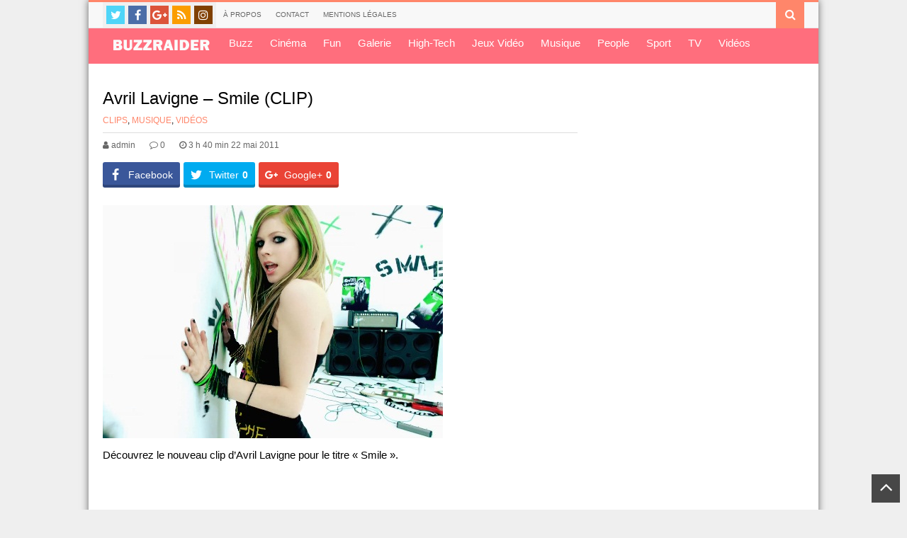

--- FILE ---
content_type: text/html; charset=UTF-8
request_url: https://www.buzzraider.fr/avril-lavigne-smile/
body_size: 10088
content:
<!DOCTYPE html>
<!--[if IE 7]>
<html class="ie ie7" lang="fr-FR">
<![endif]-->
<!--[if IE 8]>
<html class="ie ie8" lang="fr-FR">
<![endif]-->
<!--[if !(IE 7) | !(IE 8)  ]><!-->
<html lang="fr-FR">
<!--<![endif]-->
<head>
	<meta charset="UTF-8"/>
	<meta name="viewport" content="width=device-width"/>
	<title>Avril Lavigne – Smile (CLIP) | BuzzRaider</title>
	<link rel="profile" href="http://gmpg.org/xfn/11"/>
	<link rel="pingback" href="https://www.buzzraider.fr/xmlrpc.php"/>
	<style type="text/css">.breadcrumbs {
    display: none;
}

.paginations.item_pagination.post-footer-box {
    display: none;
}


.news-box.one_horizon div.right-content {
    float: left;
    width: 57% !important;
}

#nav-main-menu li a {
    color: #FFF;
    font-size: 15px;
    display: block;
    padding: 12px !important;
    text-transform: none !important;
}

.wpi-content-format {
    font-size: 15px !important;
    line-height: 1.5em;
    word-wrap: break-word;
}

.hentry .tags li a {
    display: block;
    color: #333;
    padding: 3px 6px;
    display: none !important;
}

.widget .item .snippet {
    font-size: 14px;
    margin: 0px !important;
    padding: 0px !important;
    border-top: 1px solid #EEE;
    color: #333 !important;
    line-height: 1.8em;
}

.sub-title {
    font-size: 13px !important;
    color: #666;
    text-transform: none !important;
    font-weight: normal;
}


.category a.readmore.sfont.border-color.color {
    display: none;
}


/*hide color bars*/
.footer-line-0 {
    display: none;
}


#header-line-2 {display:none}


.widget_wpi_brand_about .blog-title {
    margin: 0px 0px 0px !important;
}
.blog-title {
    font-size: 15px !important;
    font-weight: normal;
}

.footer-line-1 {
    display: none;
}

.footer-line-3.background-color {
    background: #663366;
}

.footer-line-3 {
    font-size: 14px;
    color: #FFF;
    padding: 8px 0px !important; 
    position: relative;
}

.footer-line-2 #footer.sidebar {
    border-top: 1px solid #DDD;
    padding: 1px 0px !important;
}

.post-footer-box {
    clear: both;
    float: none;
    border-top: 1px solid #DDD;
    margin: 0px 0px 0px !important;
    padding: 5px 0px 0px !important;
}


#nav-main-menu > div > ul > li.current-menu-item > a {
    background-color: #ff6e7d !important;
}
</style>	<link href="http://fonts.googleapis.com/css?family=Oswald" rel="stylesheet" type="text/css">
<!-- All in One SEO Pack 2.10.1 by Michael Torbert of Semper Fi Web Design[314,368] -->
<meta name="description"  content="Découvrez le nouveau clip d&#039;Avril Lavigne pour le titre &quot;Smile&quot;." />

<meta name="keywords"  content="avril lavigne" />

<link rel="canonical" href="https://www.buzzraider.fr/avril-lavigne-smile/" />
<!-- /all in one seo pack -->
<link rel="alternate" type="application/rss+xml" title="BuzzRaider &raquo; Flux" href="https://www.buzzraider.fr/feed/" />
<link rel="alternate" type="application/rss+xml" title="BuzzRaider &raquo; Flux des commentaires" href="https://www.buzzraider.fr/comments/feed/" />
<link rel="alternate" type="application/rss+xml" title="BuzzRaider &raquo; Avril Lavigne &#8211; Smile (CLIP) Flux des commentaires" href="https://www.buzzraider.fr/avril-lavigne-smile/feed/" />
		<script type="text/javascript">
			window._wpemojiSettings = {"baseUrl":"https:\/\/s.w.org\/images\/core\/emoji\/72x72\/","ext":".png","source":{"concatemoji":"https:\/\/www.buzzraider.fr\/wp-includes\/js\/wp-emoji-release.min.js?ver=4.5.33"}};
			!function(e,o,t){var a,n,r;function i(e){var t=o.createElement("script");t.src=e,t.type="text/javascript",o.getElementsByTagName("head")[0].appendChild(t)}for(r=Array("simple","flag","unicode8","diversity"),t.supports={everything:!0,everythingExceptFlag:!0},n=0;n<r.length;n++)t.supports[r[n]]=function(e){var t,a,n=o.createElement("canvas"),r=n.getContext&&n.getContext("2d"),i=String.fromCharCode;if(!r||!r.fillText)return!1;switch(r.textBaseline="top",r.font="600 32px Arial",e){case"flag":return r.fillText(i(55356,56806,55356,56826),0,0),3e3<n.toDataURL().length;case"diversity":return r.fillText(i(55356,57221),0,0),a=(t=r.getImageData(16,16,1,1).data)[0]+","+t[1]+","+t[2]+","+t[3],r.fillText(i(55356,57221,55356,57343),0,0),a!=(t=r.getImageData(16,16,1,1).data)[0]+","+t[1]+","+t[2]+","+t[3];case"simple":return r.fillText(i(55357,56835),0,0),0!==r.getImageData(16,16,1,1).data[0];case"unicode8":return r.fillText(i(55356,57135),0,0),0!==r.getImageData(16,16,1,1).data[0]}return!1}(r[n]),t.supports.everything=t.supports.everything&&t.supports[r[n]],"flag"!==r[n]&&(t.supports.everythingExceptFlag=t.supports.everythingExceptFlag&&t.supports[r[n]]);t.supports.everythingExceptFlag=t.supports.everythingExceptFlag&&!t.supports.flag,t.DOMReady=!1,t.readyCallback=function(){t.DOMReady=!0},t.supports.everything||(a=function(){t.readyCallback()},o.addEventListener?(o.addEventListener("DOMContentLoaded",a,!1),e.addEventListener("load",a,!1)):(e.attachEvent("onload",a),o.attachEvent("onreadystatechange",function(){"complete"===o.readyState&&t.readyCallback()})),(a=t.source||{}).concatemoji?i(a.concatemoji):a.wpemoji&&a.twemoji&&(i(a.twemoji),i(a.wpemoji)))}(window,document,window._wpemojiSettings);
		</script>
		<style type="text/css">
img.wp-smiley,
img.emoji {
	display: inline !important;
	border: none !important;
	box-shadow: none !important;
	height: 1em !important;
	width: 1em !important;
	margin: 0 .07em !important;
	vertical-align: -0.1em !important;
	background: none !important;
	padding: 0 !important;
}
</style>
<link rel='stylesheet' id='contact-form-7-css'  href='https://www.buzzraider.fr/wp-content/plugins/contact-form-7/includes/css/styles.css?ver=4.6.1' type='text/css' media='all' />
<link rel='stylesheet' id='social_comments_rtl-css'  href='https://www.buzzraider.fr/wp-content/plugins/social-comments/assets/css/social_comments.css?ver=4.5.33' type='text/css' media='all' />
<link rel='stylesheet' id='dashicons-css'  href='https://www.buzzraider.fr/wp-includes/css/dashicons.min.css?ver=4.5.33' type='text/css' media='all' />
<link rel='stylesheet' id='thickbox-css'  href='https://www.buzzraider.fr/wp-includes/js/thickbox/thickbox.css?ver=4.5.33' type='text/css' media='all' />
<link rel='stylesheet' id='delipress-font-awesome-css'  href='https://www.buzzraider.fr/wp-content/themes/neo/fonts/font-awesome/css/font-awesome.min.css?ver=2.6' type='text/css' media='all' />
<link rel='stylesheet' id='delipress-style-css'  href='https://www.buzzraider.fr/wp-content/themes/neo/style.css?ver=2.6' type='text/css' media='all' />
<style id='delipress-style-inline-css' type='text/css'>

.header-bg{
	background-color: #FFFFFF;
}
body {
	background-color: #efefef;
}
.color,
.color-hover:hover,
.color-active:active,
.color-visited:visited,
.color-link:link,
a,
.news-box.tabs .tab-header.active a{
	color:#ff866a
}
.pagination-index .page-numbers,
#respond input#submit,
.background-color,
.background-color-hover:hover,
.widget_wpi_login_form .login-submit input,
.news-box.slider .bar_nav li.active {
	background-color:#ff866a
}
.border-color{border-color: #ff866a}
	
::-webkit-scrollbar-thumb {
	background-color: #ff866a;
}
#nav-main-menu .selectnav,
#header-line-3,
#nav-main-menu .sub-menu,
#nav-main-menu .mega-menu {
	background-color: #ff6e7d;
}

body, .nfont, #nav-main-menu .sub-menu {
	font-family: Arial;
}
.bbpress #bbpress-forums *[class!="fa-"]{
	font-family: Arial!important;
}
.sfont, #reply-title, #respond input#submit, .widget_wpi_login_form .login-submit input {
	font-family: 'Oswald', sans-serif;
}
</style>
<link rel='stylesheet' id='delipress-widgets-css'  href='https://www.buzzraider.fr/wp-content/themes/neo/css/widgets.css?ver=2.6' type='text/css' media='all' />
<link rel='stylesheet' id='delipress-article-box-css'  href='https://www.buzzraider.fr/wp-content/themes/neo/css/article-box.css?ver=2.6' type='text/css' media='all' />
<link rel='stylesheet' id='delipress-shortcodes-css'  href='https://www.buzzraider.fr/wp-content/themes/neo/css/shortcodes.css?ver=2.6' type='text/css' media='all' />
<link rel='stylesheet' id='delipress-responsive-css'  href='https://www.buzzraider.fr/wp-content/themes/neo/css/responsive.css?ver=2.6' type='text/css' media='all' />
<link rel='stylesheet' id='delipress-print-css'  href='https://www.buzzraider.fr/wp-content/themes/neo/css/print.css?ver=2.6' type='text/css' media='all' />
<!--[if lt IE 9]>
<link rel='stylesheet' id='delipress-ie-css'  href='https://www.buzzraider.fr/wp-content/themes/neo/css/ie.css?ver=2.6' type='text/css' media='all' />
<![endif]-->
<link rel='stylesheet' id='cff-css'  href='https://www.buzzraider.fr/wp-content/plugins/custom-facebook-feed/assets/css/cff-style.css?ver=4.0' type='text/css' media='all' />
<link rel='stylesheet' id='sb-font-awesome-css'  href='https://maxcdn.bootstrapcdn.com/font-awesome/4.7.0/css/font-awesome.min.css?ver=4.5.33' type='text/css' media='all' />
<link rel='stylesheet' id='easy-social-share-buttons-css'  href='https://www.buzzraider.fr/wp-content/plugins/easy-social-share-buttons/assets/css/easy-social-share-buttons.min.css?ver=4.1' type='text/css' media='all' />
<script type='text/javascript'>
/* <![CDATA[ */
var wpi_dynamic_js = {"ticker_animation_speed":"","ticker_pause_time":"","ticker_animation_type":"","slider_animation_speed":"","slider_pause_time":"","slider_animation_type":"","twitter_roll_animation_speed":"","twitter_roll_pause_time":"","txt_loadmore":"Voir plus de news","txt_newernews":"Newer","txt_oldernews":"Older","theme_url":"https:\/\/www.buzzraider.fr\/wp-content\/themes\/neo","theme_css":"https:\/\/www.buzzraider.fr\/wp-content\/themes\/neo\/css\/","home_url":"https:\/\/www.buzzraider.fr","ajaxurl":"https:\/\/www.buzzraider.fr\/wp-admin\/admin-ajax.php","date_format":"j F Y","txt_month":{"january":"Janvier","february":"F\u00e9vrier","march":"Mars","april":"Avril","may":"Mai","june":"Juin","july":"Juillet","august":"Ao\u00fbt","september":"Septembre","october":"Octobre","november":"Novembre","december":"D\u00e9cembre"},"txtforumsearch":"Search Forums Topics"};
/* ]]> */
</script>
<script type='text/javascript' src='https://www.buzzraider.fr/wp-includes/js/jquery/jquery.js?ver=1.12.4'></script>
<script type='text/javascript' src='https://www.buzzraider.fr/wp-includes/js/jquery/jquery-migrate.min.js?ver=1.4.1'></script>
<link rel='https://api.w.org/' href='https://www.buzzraider.fr/wp-json/' />
<link rel="EditURI" type="application/rsd+xml" title="RSD" href="https://www.buzzraider.fr/xmlrpc.php?rsd" />
<link rel="wlwmanifest" type="application/wlwmanifest+xml" href="https://www.buzzraider.fr/wp-includes/wlwmanifest.xml" /> 
<link rel='prev' title='Affaire DSK : Les Guignols parodient la pub Schweppes (VIDEO)' href='https://www.buzzraider.fr/affaire-dsk-les-guignols-parodient-la-pub-schweppes-video/' />
<link rel='next' title='Le Palmarès du Festival de Cannes (VIDEO)' href='https://www.buzzraider.fr/le-palmares-du-festival-de-cannes-video/' />
<meta name="generator" content="WordPress 4.5.33" />
<link rel='shortlink' href='https://www.buzzraider.fr/?p=37357' />
<link rel="alternate" type="application/json+oembed" href="https://www.buzzraider.fr/wp-json/oembed/1.0/embed?url=https%3A%2F%2Fwww.buzzraider.fr%2Favril-lavigne-smile%2F" />
<link rel="alternate" type="text/xml+oembed" href="https://www.buzzraider.fr/wp-json/oembed/1.0/embed?url=https%3A%2F%2Fwww.buzzraider.fr%2Favril-lavigne-smile%2F&#038;format=xml" />
 <style type="text/css">.featured_slider .featured_slide_left .featured_slide_content h2 {
    font-size: 40px;
    text-shadow: 1px 1px 2px #000;
    text-align: center;
    line-height: 120%;
    text-transform: none !important;
}


.featured_slider .featured_slide_right .featured_slide_sub_content h2 {
    text-transform: none !important;
}</style>
<!--[if lt IE 9]><script src="https://www.buzzraider.fr/wp-content/themes/neo/js/html5.js"></script><![endif]--><link rel="shortcut icon" type="image/x-icon" href="http://www.buzzraider.fr/wp-content/uploads/2015/04/favicon.ico"/>
<script type="text/javascript">var essb_settings = {"ajax_url":"https:\/\/www.buzzraider.fr\/wp-admin\/admin-ajax.php","essb3_nonce":"96782583bc","essb3_plugin_url":"https:\/\/www.buzzraider.fr\/wp-content\/plugins\/easy-social-share-buttons","essb3_facebook_total":false,"essb3_admin_ajax":false,"essb3_internal_counter":false,"essb3_stats":false,"essb3_ga":false,"essb3_ga_mode":"simple","essb3_counter_button_min":0,"essb3_counter_total_min":0,"blog_url":"https:\/\/www.buzzraider.fr\/","ajax_type":"wp","essb3_postfloat_stay":false,"essb3_no_counter_mailprint":false,"essb3_single_ajax":false,"twitter_counter":"self","post_id":37357};</script></head>

<body class="single single-post postid-37357 single-format-standard">
	
<div class="wpi-box">
	
	<header id="header" class="site-header" role="banner">
		<div id="header-line-1" class="border-color">
			<div class="wide">
				<div class="social-icons top-social-icons"><a target="_blank" href="https://twitter.com/BuzzRaider" class="social-icon fa fa-twitter" title="Twitter"></a><a target="_blank" href="https://www.facebook.com/BuzzraiderOfficial" class="social-icon fa fa-facebook" title="Facebook"></a><a target="_blank" href="https://plus.google.com/+buzzraider/posts" class="social-icon fa fa-google-plus" title="Google Plus"></a><a target="_blank" href="http://www.buzzraider.fr/feed/" class="social-icon fa fa-rss" title="RSS"></a><a target="_blank" href="http://instagram.com/buzzraider" class="social-icon fa fa-instagram" title="Instagram"></a><div class="clear"></div></div>				
				<nav id="nav-top-menu"><div class="menu-top-menu-container"><ul id="menu-top-menu" class="top-menu-class"><li id="menu-item-90648" class="menu-item menu-item-type-post_type menu-item-object-page"><a href="https://www.buzzraider.fr/a-propos-2/">À propos </a><li id="menu-item-90647" class="menu-item menu-item-type-post_type menu-item-object-page"><a href="https://www.buzzraider.fr/contact/">Contact </a><li id="menu-item-90646" class="menu-item menu-item-type-post_type menu-item-object-page"><a href="https://www.buzzraider.fr/mentions-legales/">Mentions légales </a></ul></div></nav>								<div class="search-form-top">
					<a class="search-form-top-button background-color"><i class="fa fa-search"></i></a>
					<div class="search-form-top-wrapper">
<form method="get" class="search-form" action="https://www.buzzraider.fr">
		
	<input class="search-text" name="s" onblur="if (this.value == '') {this.value = 'Rechercher...';}" onfocus="if (this.value == 'Rechercher...') {this.value = '';}" type="text" value="Rechercher..."/>
	<button class="search-submit" type="submit"><i class="fa fa-search"></i></button>
	<div class="clear"></div>
</form></div>
				</div>
																					<div class="clear"></div>
			</div>
		</div>
		<div id="header-line-2" class="header-bg">
			<div class="wide">
				<div class="table"><div class="tr">
					<div class="td">
						<div class="sfont">		<h2 class="blog-title"><a href="https://www.buzzraider.fr" title="L&#039;étonnement au quotidien !">BuzzRaider</a></h2>
	</div>
											</div>
					<div class="td">
											</div>
				</div></div>
				<div class="clear"></div>
			</div>
			<div class="clear"></div>
		</div>

		<div id="header-line-3" >
			<div class="wide sfont">
				<nav id="nav-main-menu"><div class="menu-main-menu-container"><ul id="menu-main-menu" class="main-menu-class"><li id="menu-item-90651" class="menu-item menu-item-type-custom menu-item-object-custom"><a href="http://buzzraider.fr/"><img src="http://www.buzzraider.fr/wp-content/uploads/2015/04/logobr2015.png"> </a><li id="menu-item-86572" class="menu-item menu-item-type-taxonomy menu-item-object-category"><a href="https://www.buzzraider.fr/category/buzz/">Buzz </a><li id="menu-item-86573" class="menu-item menu-item-type-taxonomy menu-item-object-category"><a href="https://www.buzzraider.fr/category/cinema/">Cinéma </a><li id="menu-item-86574" class="menu-item menu-item-type-taxonomy menu-item-object-category"><a href="https://www.buzzraider.fr/category/fun-2/">Fun </a><li id="menu-item-90653" class="menu-item menu-item-type-taxonomy menu-item-object-category"><a href="https://www.buzzraider.fr/category/galerie/">Galerie </a><li id="menu-item-86575" class="menu-item menu-item-type-taxonomy menu-item-object-category"><a href="https://www.buzzraider.fr/category/high-tech/">High-Tech </a><li id="menu-item-86599" class="menu-item menu-item-type-taxonomy menu-item-object-category"><a href="https://www.buzzraider.fr/category/jeux-video/">Jeux Vidéo </a><li id="menu-item-86577" class="menu-item menu-item-type-taxonomy menu-item-object-category current-post-ancestor current-menu-parent current-post-parent"><a href="https://www.buzzraider.fr/category/musique/">Musique </a><li id="menu-item-86578" class="menu-item menu-item-type-taxonomy menu-item-object-category"><a href="https://www.buzzraider.fr/category/people/">People </a><li id="menu-item-86579" class="menu-item menu-item-type-taxonomy menu-item-object-category"><a href="https://www.buzzraider.fr/category/sport/">Sport </a><li id="menu-item-86580" class="menu-item menu-item-type-taxonomy menu-item-object-category"><a href="https://www.buzzraider.fr/category/tv/">TV </a><li id="menu-item-86581" class="menu-item menu-item-type-taxonomy menu-item-object-category current-post-ancestor current-menu-parent current-post-parent"><a href="https://www.buzzraider.fr/category/videos/">Vidéos </a></ul></div></nav>				<div class="clear"></div>
			</div>
		</div>
			</header><!-- #header -->
 
	
	<div id="primary" class="wide small-disable main-small-big main-0 small-1 big-2"><div class="primary-inner">			<div class="content-col col-main">
			
						<div class="breadcrumbs single-breadcrumbs">
		<a href="https://www.buzzraider.fr" itemprop="breadcrumb"><span class="color-hover">Home</span></a>
					<span class="breadcrumbs-sep fa fa-angle-right"></span>			<a href="https://www.buzzraider.fr/category/musique/" itemprop="breadcrumb"><span class="color-hover">Musique</span></a>
							<span class="breadcrumbs-sep fa fa-angle-right"></span>				<a href="https://www.buzzraider.fr/category/musique/clips/" itemprop="breadcrumb"><span class="color-hover">Clips</span></a>
							<div class="clear"></div>
		
	</div>
	
				<article id="post-37357" class="post-37357 post type-post status-publish format-standard has-post-thumbnail hentry category-clips category-musique category-videos tag-avril-lavigne" itemscope="" itemtype="http://schema.org/Article">
					
						<h1 class="title sfont" itemprop="name">Avril Lavigne &#8211; Smile (CLIP)</h1>
													<div class="cats sfont"><a rel="category" href="https://www.buzzraider.fr/category/musique/clips/" title="View all posts in Clips">Clips</a>, <a rel="category" href="https://www.buzzraider.fr/category/musique/" title="View all posts in Musique">Musique</a>, <a rel="category" href="https://www.buzzraider.fr/category/videos/" title="View all posts in Vidéos">Vidéos</a></div>						
						<div class="meta">
							<div class="meta-item"><a href="https://www.buzzraider.fr/author/admin/" class="meta-item item-author"><i class="fa fa-user"></i> <span>admin</span></a></div><div class="meta-item"><a href="https://www.buzzraider.fr/avril-lavigne-smile/#respond" class="meta-item comments"><i class="fa fa-comment-o"></i> <span>0</span></a></div><div class="meta-item date time published updated"><i class="fa fa-clock-o"></i> <span itemprop="datePublished">3 h 40 min 22 mai 2011</span></div>							<div class="clear"></div>
						</div>


						<div class="content wpi-content-format" itemprop="articleBody">
														<div class="essb_links essb_counters essb_displayed_float essb_share essb_template_default-retina essb_820723617 print-no" id="essb_displayed_float_820723617" data-essb-postid="37357" data-essb-position="float" data-essb-button-style="button" data-essb-template="default-retina" data-essb-counter-pos="insidename" data-essb-url="https://www.buzzraider.fr/avril-lavigne-smile/" data-essb-twitter-url="https://www.buzzraider.fr/avril-lavigne-smile/" data-essb-instance="820723617"><ul class="essb_links_list"><li class="essb_item essb_totalcount_item" style="display: none !important;" data-counter-pos="insidename"><span class="essb_totalcount essb_t_l" title="Total :"><span class="essb_t_nb"></span></span></li><li class="essb_item essb_link_facebook nolightbox"> <a href="https://www.facebook.com/sharer/sharer.php?u=https://www.buzzraider.fr/avril-lavigne-smile/&t=Avril+Lavigne+-+Smile+%28CLIP%29&redirect_uri=https://www.buzzraider.fr?sharing-thankyou=yes" title="" onclick="essb_window(&#39;https://www.facebook.com/sharer/sharer.php?u=https://www.buzzraider.fr/avril-lavigne-smile/&t=Avril+Lavigne+-+Smile+%28CLIP%29&redirect_uri=https://www.buzzraider.fr?sharing-thankyou=yes&#39;,&#39;facebook&#39;,&#39;820723617&#39;); return false;" target="_blank" rel="nofollow" ><span class="essb_icon essb_icon_facebook"></span><span class="essb_network_name">Facebook</span></a></li><li class="essb_item essb_link_twitter nolightbox"> <a href="#" title="" onclick="essb_window(&#39;https://twitter.com/intent/tweet?text=Avril+Lavigne+-+Smile+%28CLIP%29&amp;url=https://www.buzzraider.fr/avril-lavigne-smile/&amp;counturl=https://www.buzzraider.fr/avril-lavigne-smile/&#39;,&#39;twitter&#39;,&#39;820723617&#39;); return false;" target="_blank" rel="nofollow" ><span class="essb_icon essb_icon_twitter"></span><span class="essb_network_name">Twitter</span></a></li><li class="essb_item essb_link_google nolightbox"> <a href="https://plus.google.com/share?url=https://www.buzzraider.fr/avril-lavigne-smile/" title="" onclick="essb_window(&#39;https://plus.google.com/share?url=https://www.buzzraider.fr/avril-lavigne-smile/&#39;,&#39;google&#39;,&#39;820723617&#39;); return false;" target="_blank" rel="nofollow" ><span class="essb_icon essb_icon_google"></span><span class="essb_network_name">Google+</span></a></li></ul></div><p><a href="http://www.buzzraider.fr/wp-content/uploads/2011/05/Avril-Lavigne-Smile.jpg"><img src="http://www.buzzraider.fr/wp-content/uploads/2011/05/Avril-Lavigne-Smile.jpg" alt="" title="Avril Lavigne Smile" width="480" height="329" class="alignnone size-full wp-image-37361" srcset="https://www.buzzraider.fr/wp-content/uploads/2011/05/Avril-Lavigne-Smile.jpg 480w, https://www.buzzraider.fr/wp-content/uploads/2011/05/Avril-Lavigne-Smile-300x205.jpg 300w, https://www.buzzraider.fr/wp-content/uploads/2011/05/Avril-Lavigne-Smile-263x180.jpg 263w, https://www.buzzraider.fr/wp-content/uploads/2011/05/Avril-Lavigne-Smile-180x123.jpg 180w, https://www.buzzraider.fr/wp-content/uploads/2011/05/Avril-Lavigne-Smile-360x246.jpg 360w" sizes="(max-width: 480px) 100vw, 480px" /></a><br />
Découvrez le nouveau clip d&rsquo;Avril Lavigne pour le titre &laquo;&nbsp;Smile&nbsp;&raquo;.<br />
<span id="more-37357"></span></p>
<p><embed src="http://www.youtube.com/v/KagvExF-ijc?fs=1&amp;hl=fr_FR&amp;rel=0" type="application/x-shockwave-flash" width="600" height="400" allowscriptaccess="always" allowfullscreen="true"></embed></p>
<p><script type="text/javascript"><!--
google_ad_client = "pub-5173764738037640";
/* 300x250, date de création 28/11/09 */
google_ad_slot = "3096606855";
google_ad_width = 300;
google_ad_height = 250;
//-->
</script><br />
<script type="text/javascript"
src="http://pagead2.googlesyndication.com/pagead/show_ads.js">
</script></p>
							<div class="clear"></div>
														<div class="clear"></div>
						</div>

						

						<div class="clear"></div>
						<ul class="tags"><li class="sfont"><div class="background-color-hover"><a href="https://www.buzzraider.fr/tag/avril-lavigne/" rel="tag">Avril Lavigne</a></div></li></ul>



					</article>
					<div class="clear"></div>
					
					
					
							<div class="paginations item_pagination post-footer-box">
						<div class="item newer sfont"><span class="nfont"><i class="fa fa-angle-left"></i> Newer Post</span><a href="https://www.buzzraider.fr/le-palmares-du-festival-de-cannes-video/" rel="next">Le Palmarès du Festival de Cannes (VIDEO)</a></div>
			
						<div class="item older sfont"><span class="nfont">Older Post <i class="fa fa-angle-right"></i></span><a href="https://www.buzzraider.fr/affaire-dsk-les-guignols-parodient-la-pub-schweppes-video/" rel="prev">Affaire DSK : Les Guignols parodient la pub Schweppes (VIDEO)</a></div>
						<div class="clear"></div>
		</div>
						<br />
<b>Warning</b>:  count(): Parameter must be an array or an object that implements Countable in <b>/home/clients/3a5751bcf34aa28bb6ad4a3fa63b578e/web/buzzraider/wp-includes/class-wp-comment-query.php</b> on line <b>405</b><br />
<div id='social_comments_control'><ul id='social_comments_nav'><li><a href='#wp_comments'><img src='http://www.buzzraider.fr/wp-content/uploads/2015/04/comment_add.png' alt='WordPress'></a></li><li><a href='#facebook_comments'><img src='https://www.buzzraider.fr/wp-content/plugins/social-comments/assets/images/icons/somicro/facebook.png' alt='Facebook'></a></li></ul><div id='wp_comments' style=''>				<div id="respond" class="comment-respond">
			<h3 id="reply-title" class="comment-reply-title">Laisser un commentaire <small><a rel="nofollow" id="cancel-comment-reply-link" href="/avril-lavigne-smile/#respond" style="display:none;">Annuler réponse</a></small></h3>				<form action="https://www.buzzraider.fr/wp-comments-post.php" method="post" id="commentform" class="comment-form">
					<div class="comment-form-inner">
		<p class="comment-form-comment"><label for="comment">Commentaire</label><textarea id="comment" name="comment" cols="45" rows="5" aria-required="true"></textarea></p><div class="clear"></div></div><p class="comment-form-author"><label for="author">Nom/Pseudo</label> <input id="author" name="author" type="text" value=""  /></p>
<p class="comment-form-email"><label for="email">Email</label> <input id="email" name="email" type="text" value=""  /></p>
<p class="comment-form-url"><label for="url">Site</label><input id="url" name="url" type="text" value="" /></p>
<p class="form-submit"><input name="submit" type="submit" id="submit" class="submit" value="Publier" /> <input type='hidden' name='comment_post_ID' value='37357' id='comment_post_ID' />
<input type='hidden' name='comment_parent' id='comment_parent' value='0' />
</p><p style="display: none;"><input type="hidden" id="akismet_comment_nonce" name="akismet_comment_nonce" value="756f3d8860" /></p><p style="display: none;"><input type="hidden" id="ak_js" name="ak_js" value="174"/></p>				</form>
					</div><!-- #respond -->
			<div class="clear"></div></div><!-- #wp --><div id='facebook_comments' style=''><!--Facebook Comments By social Comments http://en.bainternet.info -->
<style type="text/css">.fb-comments, .fb-comments span, .fb-comments iframe {width: 100% !important;}</style>
<div id="fb-root"></div>
<script>(function(d, s, id) {
  var js, fjs = d.getElementsByTagName(s)[0];
  if (d.getElementById(id)) return;
  js = d.createElement(s); js.id = id;
  js.src = "//connect.facebook.net/fr_FR/all.js#xfbml=1&appId=";
  fjs.parentNode.insertBefore(js, fjs);
}(document, 'script', 'facebook-jssdk'));</script>
<div class="fb-comments" data-href="https://www.buzzraider.fr/avril-lavigne-smile/"; data-width="470" data-num-posts="10" data-colorscheme="light"></div></div><!-- #facebook --></div>
				
						
		</div><!-- .col-main -->
			
		
			
				
		
			<div class="content-col col-small">
	</div><!-- .col-small -->
			
				
		
			
			<div class="content-col col-big">
	</div><!-- .col-big -->
	
		<div class="clear"></div></div><!-- .primary-inner -->
	</div><!-- #primary -->
	
	<div class="clear"></div>
	<footer id="site-footer" class="site-footer">
		<div class="footer-line-0">
			<div class="wide">
				<div class="col col-0"></div>
				<div class="col col-1"></div>
				<div class="col col-2"></div>
				<div class="col col-3"></div>
				<div class="col col-4"></div>
				<div class="clear"></div>
			</div>
		</div>
		<div class="footer-line-1"><div class="wide">
						<div class="clear"></div>
		</div></div>

		<div class="footer-line-2"><div class="wide">
					<div id="footer" class="sidebar footer">
			<aside id="wpi_brand_about-2" class="widget widget_wpi_brand_about"><div><div class="widget-content">		<div class="sfont">		<h2 class="blog-title"><a href="https://www.buzzraider.fr" title="L&#039;étonnement au quotidien !">BuzzRaider</a></h2>
	</div>
		<p class="blog-desc">L&#039;étonnement au quotidien !</p>		<div class="clear"></div>
					
				<div class="clear"></div></div><div class="clear"></div></div></aside><div class="social-icons"><aside id="wpi_social_icons_widget-2" class="widget widget_wpi_social_icons_widget"><div></div><h2 class="widget-title sfont background-color"><span class="widget-title-content">Rejoignez-nous !</span><span class="arrow background-color"></span></h2><div class="clear"></div><div class="widget-content"><a href="https://twitter.com/BuzzRaider" class="social-icon fa fa-twitter" title="Twitter"></a><a href="https://www.facebook.com/BuzzraiderOfficial" class="social-icon fa fa-facebook" title="Facebook"></a><a href="https://plus.google.com/+buzzraider/posts" class="social-icon fa fa-google-plus" title="Google Plus"></a><a href="http://www.buzzraider.fr/feed/" class="social-icon fa fa-rss" title="RSS"></a><a href="http://instagram.com/buzzraider" class="social-icon fa fa-instagram" title="Instagram"></a><div class="clear"></div><div class="clear"></div></div></aside></div><aside id="wpi_subscribe_form-2" class="widget widget_wpi_subscribe_form"><div>		

	<div class="widget-content">	<p class="desc">Recevez les dernières news du site directement par email !</p>     <form action="http://feedburner.google.com/fb/a/mailverify" method="post" target="popupwindow" onsubmit="window.open('http://feedburner.google.com/fb/a/mailverify?uri=rss', 'popupwindow', 'scrollbars=yes,width=550,height=520');return true" class="subscribe-form">
	<input type="hidden" name="loc" value="en_US"/>
	<input type="hidden" value="rss" name="uri"/>
	<input type="text" class="subscribe-email" name="email" value="Email address ..." onfocus="if(this.value=='Email address ...')this.value='';" onblur="if(this.value=='')this.value='Email address ...';"/>
	 <input type="submit" class="subscribe-submit" value="S abonner" />
     </form>
	<div class="clear"></div>
		
		<div class="clear"></div></div><div class="clear"></div></div></aside>			<div class="clear"></div>
		</div>
				<div class="clear"></div>
		</div></div><!-- .footer-line-2-->
		
		<div class="footer-line-3 background-color"><div class="wide">
			<div class="owner">
				&copy; 2026 
				<a href="https://www.buzzraider.fr" title="BuzzRaider">
					BuzzRaider				</a>
			</div>
			<div class="designer">
				Tous droits réservés				<a href="http://themeforest.net/user/tiennguyenvan/portfolio?ref=tiennguyenvan" title="">
				</a>
			</div>
			<div class="clear"></div>
		</div></div>
	</footer><!-- #footer -->

<a class="scrollup ease" href="#" style="bottom: 10px;"><i class="fa fa-angle-up"></i></a>

		<div class="clear"></div>
	</div><!-- end of .wpi-box -->


	
<script type="text/javascript">

  var _gaq = _gaq || [];
  _gaq.push(['_setAccount', 'UA-3707192-5']);
  _gaq.push(['_trackPageview']);

  (function() {
    var ga = document.createElement('script'); ga.type = 'text/javascript'; ga.async = true;
    ga.src = ('https:' == document.location.protocol ? 'https://ssl' : 'http://www') + '.google-analytics.com/ga.js';
    var s = document.getElementsByTagName('script')[0]; s.parentNode.insertBefore(ga, s);
  })();

</script><!-- Custom Facebook Feed JS -->
<script type="text/javascript">var cffajaxurl = "https://www.buzzraider.fr/wp-admin/admin-ajax.php";
var cfflinkhashtags = "true";
</script>
<script type='text/javascript' src='https://www.buzzraider.fr/wp-content/plugins/contact-form-7/includes/js/jquery.form.min.js?ver=3.51.0-2014.06.20'></script>
<script type='text/javascript'>
/* <![CDATA[ */
var _wpcf7 = {"recaptcha":{"messages":{"empty":"Merci de confirmer que vous n\u2019\u00eates pas un robot."}}};
/* ]]> */
</script>
<script type='text/javascript' src='https://www.buzzraider.fr/wp-content/plugins/contact-form-7/includes/js/scripts.js?ver=4.6.1'></script>
<script type='text/javascript' src='https://www.buzzraider.fr/wp-includes/js/jquery/ui/widget.min.js?ver=1.11.4'></script>
<script type='text/javascript' src='https://www.buzzraider.fr/wp-includes/js/jquery/ui/core.min.js?ver=1.11.4'></script>
<script type='text/javascript' src='https://www.buzzraider.fr/wp-includes/js/jquery/ui/tabs.min.js?ver=1.11.4'></script>
<script type='text/javascript' src='https://www.buzzraider.fr/wp-includes/js/jquery/ui/accordion.min.js?ver=1.11.4'></script>
<script type='text/javascript' src='https://www.buzzraider.fr/wp-content/themes/neo/js/lib.js?ver=2.6'></script>
<script type='text/javascript' src='https://www.buzzraider.fr/wp-content/themes/neo/js/jquery.plugin.selectnav.js?ver=2.6'></script>
<script type='text/javascript' src='https://www.buzzraider.fr/wp-content/themes/neo/js/jquery.plugin.ticker.js?ver=2.6'></script>
<script type='text/javascript' src='https://www.buzzraider.fr/wp-content/themes/neo/js/jquery.plugin.slider.js?ver=2.6'></script>
<script type='text/javascript' src='https://www.buzzraider.fr/wp-content/themes/neo/js/jquery.plugin.carousel.js?ver=2.6'></script>
<script type='text/javascript' src='https://www.buzzraider.fr/wp-content/themes/neo/js/jquery.auto.two.grid.js?ver=2.6'></script>
<script type='text/javascript' src='https://www.buzzraider.fr/wp-content/themes/neo/js/site.js?ver=2.6'></script>
<script type='text/javascript' src='https://www.buzzraider.fr/wp-content/themes/neo/js/thumbnail.js?ver=2.6'></script>
<script type='text/javascript' src='https://www.buzzraider.fr/wp-content/themes/neo/js/ajax.article_box.js?ver=2.6'></script>
<script type='text/javascript' src='https://www.buzzraider.fr/wp-content/themes/neo/js/ajax.comment.js?ver=2.6'></script>
<script type='text/javascript' src='https://www.buzzraider.fr/wp-content/themes/neo/js/rating/ajax.rating.js?ver=2.6'></script>
<script type='text/javascript'>
/* <![CDATA[ */
var thickboxL10n = {"next":"Suiv.\u00a0>","prev":"<\u00a0Pr\u00e9c.","image":"Image","of":"sur","close":"Fermer","noiframes":"Cette fonctionnalit\u00e9 requiert des iframes. Les iframes sont d\u00e9sactiv\u00e9es sur votre navigateur, ou alors il ne les accepte pas.","loadingAnimation":"https:\/\/www.buzzraider.fr\/wp-includes\/js\/thickbox\/loadingAnimation.gif"};
/* ]]> */
</script>
<script type='text/javascript' src='https://www.buzzraider.fr/wp-includes/js/thickbox/thickbox.js?ver=3.1-20121105'></script>
<script type='text/javascript' src='https://www.buzzraider.fr/wp-content/plugins/custom-facebook-feed/assets/js/cff-scripts.js?ver=4.0'></script>
<script type='text/javascript' src='https://www.buzzraider.fr/wp-content/plugins/q2w3-fixed-widget/js/q2w3-fixed-widget.min.js?ver=5.1.9'></script>
<script type='text/javascript' src='https://www.buzzraider.fr/wp-includes/js/wp-embed.min.js?ver=4.5.33'></script>
<script async="async" type='text/javascript' src='https://www.buzzraider.fr/wp-content/plugins/akismet/_inc/form.js?ver=4.1.3'></script>
<link rel="stylesheet" id="essb-cct-style"  href="https://www.buzzraider.fr/wp-content/plugins/easy-social-share-buttons/lib/modules/click-to-tweet/assets/css/styles.css" type="text/css" media="all" /><script type="text/javascript">
				(function() {
				var po = document.createElement('script'); po.type = 'text/javascript'; po.async=true;;
				po.src = 'https://www.buzzraider.fr/wp-content/plugins/easy-social-share-buttons/assets/js/easy-social-share-buttons.min.js';
				var s = document.getElementsByTagName('script')[0]; s.parentNode.insertBefore(po, s);
		})();
				(function() {
				var po = document.createElement('script'); po.type = 'text/javascript'; po.async=true;;
				po.src = 'https://www.buzzraider.fr/wp-content/plugins/easy-social-share-buttons/assets/js/essb-display-methods.min.js';
				var s = document.getElementsByTagName('script')[0]; s.parentNode.insertBefore(po, s);
		})();</script><script type="text/javascript">var essb_window = function(oUrl, oService, oInstance) { var element = jQuery('.essb_'+oInstance); var instance_post_id = jQuery(element).attr("data-essb-postid") || ""; var instance_position = jQuery(element).attr("data-essb-position") || ""; var wnd; var w = 800 ; var h = 500; if (oService == "twitter") { w = 500; h= 300; } var left = (screen.width/2)-(w/2); var top = (screen.height/2)-(h/2); if (oService == "twitter") { wnd = window.open( oUrl, "essb_share_window", "height=300,width=500,resizable=1,scrollbars=yes,top="+top+",left="+left ); } else { wnd = window.open( oUrl, "essb_share_window", "height=500,width=800,resizable=1,scrollbars=yes,top="+top+",left="+left ); } if (typeof(essb_settings) != "undefined") { if (essb_settings.essb3_stats) { if (typeof(essb_handle_stats) != "undefined") { essb_handle_stats(oService, instance_post_id, oInstance); } } if (essb_settings.essb3_ga) { essb_ga_tracking(oService, oUrl, instance_position); } } essb_self_postcount(oService, instance_post_id); if (typeof(essb_abtesting_logger) != "undefined") { essb_abtesting_logger(oService, instance_post_id, oInstance); } var pollTimer = window.setInterval(function() { if (wnd.closed !== false) { window.clearInterval(pollTimer); essb_smart_onclose_events(oService, instance_post_id); } }, 200); }; var essb_self_postcount = function(oService, oCountID) { if (typeof(essb_settings) != "undefined") { oCountID = String(oCountID); jQuery.post(essb_settings.ajax_url, { 'action': 'essb_self_postcount', 'post_id': oCountID, 'service': oService, 'nonce': essb_settings.essb3_nonce }, function (data) { if (data) { }},'json'); } }; var essb_smart_onclose_events = function(oService, oPostID) { if (oService == "subscribe" || oService == "comments") return; if (typeof (essbasc_popup_show) == 'function') { essbasc_popup_show(); } if (typeof essb_acs_code == 'function') { essb_acs_code(oService, oPostID); } if (typeof(after_share_easyoptin) != "undefined") { essb_toggle_subscribe(after_share_easyoptin); } }; var essb_tracking_only = function(oUrl, oService, oInstance, oAfterShare) { var element = jQuery('.essb_'+oInstance); if (oUrl == "") { oUrl = document.URL; } var instance_post_id = jQuery(element).attr("data-essb-postid") || ""; var instance_position = jQuery(element).attr("data-essb-position") || ""; if (typeof(essb_settings) != "undefined") { if (essb_settings.essb3_stats) { if (typeof(essb_handle_stats) != "undefined") { essb_handle_stats(oService, instance_post_id, oInstance); } } if (essb_settings.essb3_ga) { essb_ga_tracking(oService, oUrl, instance_position); } } essb_self_postcount(oService, instance_post_id); if (oAfterShare) { essb_smart_onclose_events(oService, instance_post_id); } }; var essb_pinterest_picker = function(oInstance) { essb_tracking_only('', 'pinterest', oInstance); var e=document.createElement('script'); e.setAttribute('type','text/javascript'); e.setAttribute('charset','UTF-8'); e.setAttribute('src','//assets.pinterest.com/js/pinmarklet.js?r='+Math.random()*99999999);document.body.appendChild(e); };</script><script type="text/javascript">jQuery(document).ready(function($){$("#social_comments_control").tabs();});</script>	
</body></html>

--- FILE ---
content_type: text/css
request_url: https://www.buzzraider.fr/wp-content/themes/neo/css/responsive.css?ver=2.6
body_size: 1536
content:
.wpi-box,
.responsive-ads,
.responsive-ads img {
	max-width: 100%;
}

@media screen and (max-width: 1023px) {
	.wide {
		width: 720px;
	}
	.wpi-box {
		width: 760px;
	}
	.selectnav {
		display: block;
	}
	#nav-footer-menu ul,
	#nav-top-menu ul,
	#nav-main-menu ul,
	.de_res_nav,
	#nav-footer-menu ul.de_res_nav,
	#nav-top-menu ul.de_res_nav,
	#nav-main-menu ul.de_res_nav {
		display: none;
	}
	
	#header-line-1 .top-social-icons {
		display: none;
		z-index: 9;
		position: relative;
	}
	.responsive-elements,
	#header-line-1 .top-social-icons.responsive-elements.active {
		display: block;
	}
	#header-line-1 .top-social-icons.responsive-elements.active {
		z-index: 11;
	}
	#header-line-2 .table, #header-line-2 .tr, #header-line-2 .td {
		display: block;
	}
	#header-line-2 .td {
		clear: both;
		width: 100%;
	}
	#header-right {
		float: none;
		margin: 20px auto 0 auto;
	}
	#header-right .responsive-ads {
		float: none;
	}
	.blog-title, .blog-desc {
		text-align: center;
	}
	#wpi_theme_switcher {
		display: none!important;
	}	
	
	/*responsive menu for dropdownnav style*/
	a.wpi-dropdown-nav-toggle {
		display: block;
		text-decoration: none;
		cursor: pointer;
		text-align: center;
	
		font-family: Courier New, Courier, monospace;
	}
	.wpi_dropdownnav ul {
		position: relative!important;
		float: none!important;
		clear: both!important;
		background: #333!important;
		z-index: 9;
	}
	.wpi_dropdownnav ul li {
		background: none;
		width: 100%!important;
		margin: 0!important;
		float: none!important;
		background: #333;
		color: #bbb;
		visibility: visible!important;
	}
	.wpi_dropdownnav ul li a {
		color: #FFF!important;
		background: none!important;
		margin: 0!important;
		border-bottom: 1px solid #444;
		padding: 15px 10px!important;
		text-decoration: none!important;
		height: auto!important;
	}
	.wpi_dropdownnav ul li > a:hover,  
	.wpi_dropdownnav ul li:hover > a {
		color: #eee!important;
		background: #555!important;
	}
	.wpi_dropdownnav ul ul, 
	.wpi_dropdownnav li ul {
		padding: 0 0 0 10px;
		display: block!important;
		left: auto!important;
		top: auto!important;
		visibility: visible!important;
		opacity: 1!important;
		filter: alpha(opacity=100)!important;
		width: auto!important;
		max-width: 100%!important;
	}
	.wpi_dropdownnav ul ul li {
		display: block!important;
		visibility: visible!important;
		opacity: 1!important;
		filter: alpha(opacity=100)!important;
	}
	.wpi_dropdownnav .menu-plus-icon {
		float: none!important;
		display: inline!important;
	}
	.wpi_dropdownnav .mega-category .mega-col {
		display: none!important;
	}
	.wpi_dropdownnav .mega-category .mega-col .inner {
		padding: 0!important;
	}
	.wpi_dropdownnav .mega-category .mega-col.mega-child {
		display: block!important;
		float: none!important;
		width: 100%!important;
	}
	.wpi_dropdownnav .mega-menu {
		position: static!important;
		visibility: visible!important;
		opacity: 1!important;
		filter: alpha(opacity=1)!important;
	}
	#nav-top-menu.wpi_dropdownnav {
		position: relative;
		z-index: 10;
	}
	#nav-top-menu a.wpi-dropdown-nav-toggle {
		position: absolute;
		left: 36px;
		top: 0;
		font-size: 40px;
		height: 37px;
		line-height: 38px;
	
		width: 40px;
	}
	#nav-main-menu.wpi_dropdownnav {
		position: relative;
		z-index: 9;
	}
	#nav-main-menu a.wpi-dropdown-nav-toggle {
		font-size: 40px;
		background: #333;
		color: white;
		width: 1.2em;
		height: 1.2em;
		line-height: 1.3em;
	}
	#nav-footer-menu.wpi_dropdownnav {
		padding: 25px 0 0 0;
	}
	#nav-footer-menu a.wpi-dropdown-nav-toggle {
		font-size: 40px;
		background: #333;
		color: white;
		width: 1.2em;
		height: 1.2em;
		line-height: 1.3em;
	}	
	.news-box.trending ul.content li.item.item-triple {
		clear: left;
		margin-left: 0;
	}

	.news-box.trending ul.content li.item {
		width: 30%;
		margin-left: 5%;
	}
	
/*content columns
.responsive-ads.ads-160
.responsive-ads.ads-300
.responsive-ads.ads-468
.responsive-ads.ads-728
#primary
	.big-disable
	.small-disable
	.both-disable
	.normal
	
.content-col
	.col-small
	.col-main
*/
	/*normal.main-small-big*/
	#primary.normal.main-small-big .content-col.col-main {
		width: 540px;		
	}
	#primary.normal.main-small-big .content-col.col-big {
		float: none;
		clear: both;
		width: 100%;
	}
	#primary.normal.main-small-big .content-col.col-big .sidebar .widget {
		float: left;
		width: 24%;
		margin-right: 2%;
		margin-top: 20px;
	}
	/*normal.main-big-small*/
	#primary.normal.main-big-small .content-col.col-main {
		width: 50%;
		clear: both;
		float: none;
	}
	#primary.normal.main-big-small .content-col.col-big {
		clear: left;
		width: 500px;
	}
	
	/*normal.big-main-small*/
	#primary.normal.big-main-small .content-col.col-big {
		float: none;
		clear: both;
		width: 100%;
	}
	#primary.normal.big-main-small .content-col.col-big .sidebar .widget {
		float: left;
		width: 24%;
		margin-right: 2%;
		margin-bottom: 20px;
	}
	#primary.normal.big-main-small .content-col.col-main {
		width: 540px;
		clear: left;
	}
	
	/*normal.big-small-main*/
	#primary.normal.big-small-main .content-col.col-big {
		float: none;
		clear: both;
		width: 100%;
	}
	#primary.normal.big-small-main .content-col.col-big .sidebar .widget {
		float: left;
		width: 24%;
		margin-right: 2%;
		margin-bottom: 20px;
	}
	#primary.normal.big-small-main .content-col.col-main {
		width: 540px;
	}
	#primary.normal.big-small-main .content-col.col-small {
		clear: left;
	}
	
	/*normal.small-big-main*/
	#primary.normal.small-big-main .content-col.col-big {
		width: 540px;
	}
	#primary.normal.small-big-main .content-col.col-main {
		width: 50%;
		clear: both;
		float: none;
	}
	#primary.normal.small-big-main .content-col.col-big {
		clear: right;
	}
	/*normal.small-main-big*/
	#primary.normal.small-main-big .content-col.col-main {
		width: 540px;
		clear: right;
	}
	#primary.normal.small-main-big .content-col.col-big {
		float: none;
		clear: both;
		width: 100%;
	}
	#primary.normal.small-main-big .content-col.col-big .sidebar .widget {
		float: left;
		width: 24%;
		margin-right: 2%;
		margin-bottom: 20px;
	}
	
	/*small-disable*/
	#primary.small-disable .content-col.col-main {
		width: 400px;
	}
	/*big-disable*/
	#primary.big-disable .content-col.col-main {
		width: 540px;
	}
	/*both-disable*/
	#primary.both-disable .content-col.col-main {
		width: 50%;
		float: none;
		clear: both;
	}
	
	/*responsive ads*/
}

@media screen and (max-width: 767px) {
	.wide {
		width: 380px;
	}	
	.wpi-box {
		width: 410px;
	}
	#footer .widget {
		clear: both;
		width: 100%;
		margin: 20px 0;
	}
	.col-small .news-box.trending ul.content li.item {
		width: 100%;
		float: none;
		margin-left: 0%;
	}
	
	.col-small .news-box.one_horizon .item-thumbnail {
		float: none;
		width: 100%;
		clear: both;
		margin: 0 0 7px 0;
	}
	.col-small .news-box.one_horizon .right-content {
		width: 100%;
		clear: none;
		margin: 0
	}
	.col-small .news-box.one_horizon .item {
		border: none;
	}
	.news-box.trending ul.content li.item.item-triple {
		clear: none;
		margin-left: 6%;
	}
	.news-box.trending ul.content li.item {
		width: 47%;
		margin-left: 6%;
	}
	.news-box.trending ul.content li.item.item-even {
		clear:left;
		margin-left: 0;
	}
	
	
	/*content columns*/
	#primary .content-col.col-main,
	#primary .content-col.col-small,
	#primary .content-col.col-big {
		width: 50%!important;
		clear: both!important;
		float: none!important;
		margin-right: 0!important;
	}
	#primary .content-col.col-big .sidebar .widget {
		float: none!important;
		width: 100%!important;
		margin-right: 0!important;
	}	
	
	/*responsive ads*/
	.responsive-ads.ads-728,
	.responsive-ads.ads-468,
	.responsive-ads.ads-160 {
		display: none!important;
	}
	.responsive-ads.ads-300 {
		display: block!important;
	}
}

@media screen and (max-width: 413px) {
	.wide {
		width: 92%;
	}
	#footer .widget {
		float: none;
		width: 100%;
		margin-right: 0;
		margin-left: 0;
	}
	.news-box.trending ul.content li.item-triple {
		margin-left: 0;
	}
	.wpi_snow_ticker ul {
		margin-top: 10px;
	}
	.news-box.break .outer {
		width: 100%;
	}
	.news-box.break li.item h3.title a {
		line-height: 1.5em;
	}
	.wpi_snow_ticker .ctrl {
		top: 0;
	}
	.related-posts .item {
		float: none;
		clear: both;
		width: 100%;
	}
	.news-box.trending ul.content li.item {
		width: 100%;
		margin-left: 0!important;
		clear: both;
	}
}

--- FILE ---
content_type: application/javascript
request_url: https://www.buzzraider.fr/wp-content/themes/neo/js/lib.js?ver=2.6
body_size: 229
content:
// set a cookie for whole page
function setCookie(c_name,value,exdays) {
    var exdate=new Date();
    exdate.setDate(exdate.getDate() + exdays);
    var c_value=escape(value) + ((exdays==null) ? '' : '; expires='+exdate.toUTCString())+'; path=/';
    document.cookie=c_name + "=" + c_value;
}
// get cookies
function getCookie(c_name) {
    var i,x,y,ARRcookies=document.cookie.split(";");
    for (i=0;i<ARRcookies.length;i++)
    {
        x=ARRcookies[i].substr(0,ARRcookies[i].indexOf("="));
        y=ARRcookies[i].substr(ARRcookies[i].indexOf("=")+1);
        x=x.replace(/^\s+|\s+$/g,"");
        if (x==c_name)
        {
            return unescape(y);
        }
    }
}  

--- FILE ---
content_type: application/javascript
request_url: https://www.buzzraider.fr/wp-content/themes/neo/js/jquery.plugin.ticker.js?ver=2.6
body_size: 1220
content:
/*
 * jQuery WPI SNOW TICKER v1.0.0
 * Copyright 2014 WpInHands.com
 * Contributing Author: Tien Nguyen
 */
jQuery(function ($){
	// plugin define
	$.fn.wpi_snow_ticker = function (options) {
		var defaults = {
			animation: 'default',
			speed: 400,
			pause_time: 3000,
			control: 'none'
		}
		var settings = $.extend( {}, defaults, options );
		var o = $(this);
		var aindex = 0; // current active index
		var tindex = 1; // target active index
		var ticker_timer;
		var index_limit = o.find('ul > li').length;
		var item = o.find('ul > li');
		var ctrl = null;
		var ctrl_html = '';
		var safe_bounce = true;
		var hovering = false;
		var rtl = false;
		$('html[dir="rtl"]').each(function () {
			rtl = true;
		});
		o.addClass('wpi_snow_ticker');
		o.find('ul').css('height', o.css('height'));
		item.css({
			'height':o.css('height'),
			'line-height':o.css('height')
		});
		$(item[0]).addClass('active');
		if (settings.control != 'none') {
			switch (settings.control) {
				case 'next_prev':
					if (rtl) {
						ctrl_html += '<a class="fa fa-chevron-right ctrl-next ctrl-nav"></a> <a class="fa fa-chevron-left ctrl-prev ctrl-nav"></a>';
					} else {
						ctrl_html += '<a class="fa fa-chevron-left ctrl-prev ctrl-nav"></a> <a class="fa fa-chevron-right ctrl-next ctrl-nav"></a>';
					}
					
					break;
				case 'points':
					for (var i = 0; i < item.length; i++) {
						ctrl_html += '<a class="ctrl-point"></a> ';
					}
					break;
				case 'number':
					for (var i = 0; i < item.length; i++) {
						ctrl_html += '<a class="ctrl-number">'+(i+1)+'</a> ';
					}
					break;
				default:
					break;
			}
		}
		if (ctrl_html && item.length > 1) {
			o.append('<div class="ctrl '+settings.control+'"><div class="inner">' + ctrl_html + '</div></div>');
			ctrl = o.find('.ctrl');
			ctrl.find('.ctrl-point').each(function (){
			if (0 == $(this).index()) {
				$(this).addClass('active');
			}
		});
		ctrl.find('.ctrl-number').each(function (){
			if (0 == $(this).index()) {
				$(this).addClass('active');
			}
		});
		}
	
		function main(_aindex, _tindex) {
			if (typeof(ticker_timer) != 'undefined') {
				clearTimeout(ticker_timer);
			}
			if (!safe_bounce) {
				return;
			}
			safe_bounce = false;
			if (_tindex >= index_limit) {
				_tindex = 0;
			}
			if (_tindex < 0) {
				_tindex = index_limit - 1;
			}
			aindex = _tindex;
			if (ctrl) {
				ctrl.find('.active').removeClass('active');
				ctrl.find('.ctrl-point').each(function (){
					if (_tindex == $(this).index()) {
						$(this).addClass('active');
					}
				});
				ctrl.find('.ctrl-number').each(function (){
					if (_tindex == $(this).index()) {
						$(this).addClass('active');
					}
				});
			}
			
			$(item[_aindex]).removeClass('active');
			if (settings.animation == 'fade') {
				$(item[_aindex]).fadeOut(settings.speed/2, function (){
					$(item[_tindex]).fadeIn(settings.speed/2, function (){
						$(item[_tindex]).addClass('active');
						if (!hovering) {
							ticker_timer = setTimeout(function(){
								main(_tindex, _tindex+1);
							}, settings.pause_time);
						}
						safe_bounce = true;
					});
				});
			} else if (settings.animation == 'typing') {
				$(item[_tindex]).append('<div class="hider"><div class="typer"></div></div>');
				var hider = $(item[_tindex]).find('.hider');
				var typer = $(item[_tindex]).find('.typer');
				$(item[_tindex]).addClass('active');
				$(hider).animate({
					width: 0
				}, settings.speed, function (){
					hider.remove();
					typer.remove();
					if (!hovering) {
						ticker_timer = setTimeout(function(){
							main(_tindex, _tindex+1);
						}, settings.pause_time);
					}
					safe_bounce = true;
				});
			} else {
				$(item[_tindex]).css('top', '100%').addClass('active').animate({
					'top': 0
				}, 
				settings.speed, 
				function () {
					if (!hovering) {
						ticker_timer = setTimeout(function(){
							main(_tindex, _tindex+1);
						}, settings.pause_time);
					}
					safe_bounce = true;
				});
			}
		}
		
		// call main function
		ticker_timer = setTimeout(function(){
			main(aindex, tindex);
		}, settings.pause_time);
		
		// stop and play when hover
		o.mouseenter(function(){
			if (typeof(ticker_timer) != 'undefined') {
				clearTimeout(ticker_timer);
			}
			hovering = true;
		}).mouseleave(function(){
			hovering = false;
			if (typeof(ticker_timer) != 'undefined') {
				clearTimeout(ticker_timer);
			}
			ticker_timer = setTimeout(function(){
				main(aindex, aindex + 1);
			}, settings.pause_time);
		});
		
		// control buttons
		if (ctrl) {
			ctrl.find('.ctrl-nav').click(function(){
				if ($(this).is('.ctrl-prev')) {
					tindex = aindex - 1;
				} else {
					tindex = aindex + 1;
				}
				main(aindex, tindex);
			});
			ctrl.find('.ctrl-point').click(function(){
				main(aindex, $(this).index());
			});
			ctrl.find('.ctrl-number').click(function(){
				main(aindex, $(this).index());
			});
		}
		
	}
});


--- FILE ---
content_type: application/javascript
request_url: https://www.buzzraider.fr/wp-content/themes/neo/js/jquery.plugin.slider.js?ver=2.6
body_size: 2063
content:
/*
 * jQuery WPI SNOW SLIDER v1.0.0
 * Copyright 2014 WpInHands.com
 * Contributing Author: Tien Nguyen
 */
jQuery(function ($){
	// plugin define
	$.fn.wpi_snow_slider = function (options) {
		var defaults = {
			animation: 'default',
			speed: 2000,
			pause_time: 5000,
			control: 'none',
			next_prev: '',
			thumb_nav: '',
			bar_nav: '',
			corner_border: ''
		}
		var settings = $.extend( {}, defaults, options );
		var o = $(this);
		var aindex = 0; // current active index
		var tindex = 1; // target active index
		var slider_timer;
		var item = o.find('ul.content > li');
		var content = o.find('ul.content');
		var index_limit = item.length;
		var safe_bounce = true;
		var hovering = false;
		var ctrl_bottom = 0;
		var thumb_html = '';
		var bar_html = '';
		var thumb = null;
		var bar = null;
		var rtl = false;
		o.addClass('wpi_snow_slider');
		
		if (item.length < 2) {
			return;
		}
		$('html[dir="rtl"]').each(function () {
			rtl = true;
		});
		
		
		// set position of items
		// init interface
		if (settings.animation == 'fade') {
			for (var i = 0; i < item.length; i++) {
				if (i == 0) {
					$(item[0]).fadeTo(100, 1);
					$(item[0]).css('z-index', 1);
				} else {
					$(item[i]).fadeTo(100, 0);
					$(item[i]).css('z-index', 0);
				}
			}
			
		} else {
			content.css('width', (item.length*100) + '%');
			for (var i = 0; i < item.length; i++) {
				if (rtl) {
					$(item[i]).css('right', (i*(100 / item.length))+'%').css('width', (100 / item.length) + '%');
				} else {
					$(item[i]).css('left', (i*(100 / item.length))+'%').css('width', (100 / item.length) + '%');
				}
			}
		}
		
		item.find('.title-wrapper').each(function(){
			$(this).css('width', $(this).width() + 'px');
		});
		
		// init interface
		if (settings.next_prev) {
			if (rtl) {
				o.append('<div class="next_prev"><a class="ctrl_button ctrl-right"><i class="fa fa-chevron-right"></i></a><a class="ctrl_button ctrl-left"><i class="fa fa-chevron-left"></i></a></div>');
			} else {
				o.append('<div class="next_prev"><a class="ctrl_button ctrl-left"><i class="fa fa-chevron-left"></i></a><a class="ctrl_button ctrl-right"><i class="fa fa-chevron-right"></i></a></div>');
			}
			
		}
		if (settings.bar_nav) {
			for (var i = 0; i < item.length; i++) {
				bar_html += '<li></li>';
			}
			if (bar_html) {
				o.append('<div class="clear"></div><ul class="bar_nav">' + bar_html + '</ul>');
				bar = o.find('.bar_nav li');
				bar.css('width',(100/item.length) +'%');
				$(bar[0]).addClass('active');
				bar.find('a').removeAttr('href');
			}
		}
		if (settings.thumb_nav) {
			item.find('.media-wrapper').each(function () {
				thumb_html += '<li>'+ $(this).html() + '<div class="inner-shadow"></div></li>';
			});
			if (thumb_html) {
				o.append('<div class="clear"></div><ul class="thumb_nav">' + thumb_html + '</ul>');
				thumb = o.find('.thumb_nav li');
				thumb.css('width',(100/item.length) +'%');
				$(thumb[0]).addClass('active');
				thumb.find('a').removeAttr('href');
			}
		}
		
		if (settings.corner_border) {
			content.wrap('<div class="corner-border"></div>');
			o.find('.corner-border').append('<div class="corner border-color corner-left-top"></div>');
			o.find('.corner-border').append('<div class="corner border-color corner-right-top"></div>');
			o.find('.corner-border').append('<div class="corner border-color corner-left-bottom"></div>');
			o.find('.corner-border').append('<div class="corner border-color corner-right-bottom"></div>');
		}
		
		
		function main(_aindex, _tindex) {
			if (index_limit < 2) {
				// no need to make slide when we have only one item
				return;
			}
			if (typeof(slider_timer) != 'undefined') {
				clearTimeout(slider_timer);
			}
			if (!safe_bounce) {
				return;
			}
			safe_bounce = false;
			if (_tindex >= index_limit) {
				// if target active is higher than end, set to first
				_tindex = 0;
			}
			if (_tindex < 0) {
				// if target active is lower than first, set to end
				_tindex = index_limit - 1;
			}
			aindex = _tindex;
			
			// thumb navigation interface
			if (typeof(thumb) != 'undefined' && thumb != null && (settings.thumb_nav)) {
				if (settings.thumb_nav) {
					thumb.removeClass('active');
					$(thumb[_tindex]).addClass('active');
				}	
			}
			if (typeof(bar) != 'undefined' && bar != null && (settings.bar_nav)) {
				if (settings.bar_nav) {
					bar.removeClass('active');
					$(bar[_tindex]).addClass('active');
				}
			}
			if (settings.animation == 'slide') {
				var t_item = $(item[_tindex]);
				var t_meta = t_item.find('.effect-line-1');
				var t_title = t_item.find('.effect-line-2');
				
				var a_item = $(item[_aindex]);
				var a_meta = a_item.find('.effect-line-1');
				var a_title = a_item.find('.effect-line-2');
				
				// init before slide
				// hide title and meta
				if (rtl) {
					t_title.css('right', '-100%');
					t_meta.css('right', '-100%');
				} else {
					t_title.css('left', '-100%');
					t_meta.css('left', '-100%');					
				}
				t_title.fadeTo(1, 0);
				t_meta.fadeTo(1, 0);
				
				if (rtl) {
					// move current out
					a_meta.animate({'right': '-100%', 'opacity': 0}, settings.speed/3);
					a_title.animate({'right': '-100%', 'opacity': 0}, settings.speed/3, function () {
						// move content to right
						content.animate({'right': '-'+(_tindex*100)+'%'}, settings.speed/3, function () {
							// when finish move, move title and meta in
							t_meta.animate({'right': 0, 'opacity': 1}, settings.speed/3);
							t_title.animate({'right': 0, 'opacity': 1}, settings.speed/3, function () {
								// repeat slider
								safe_bounce = true;
								if (!hovering) {
									slider_timer = setTimeout(function () {
										main(_tindex, _tindex+1);
									}, settings.pause_time);
								}
							});

						});

					}); // end old active title move
				} else {
					// move current out
					a_meta.animate({'left': '-100%', 'opacity': 0}, settings.speed/3);
					a_title.animate({'left': '-100%', 'opacity': 0}, settings.speed/3, function () {
						// move content to left
						content.animate({'left': '-'+(_tindex*100)+'%'}, settings.speed/3, function () {
							// when finish move, move title and meta in
							t_meta.animate({'left': 0, 'opacity': 1}, settings.speed/3);
							t_title.animate({'left': 0, 'opacity': 1}, settings.speed/3, function () {
								// repeat slider
								safe_bounce = true;
								if (!hovering) {
									slider_timer = setTimeout(function () {
										main(_tindex, _tindex+1);
									}, settings.pause_time);
								}
							});

						});

					}); // end old active title move
				
				}
				
				
			} else {
				// fade effects
				var t_item = $(item[_tindex]);
				var t_meta = t_item.find('.effect-line-1');
				var t_title = t_item.find('.effect-line-2');
				
				var a_item = $(item[_aindex]);
				var a_meta = a_item.find('.effect-line-1');
				var a_title = a_item.find('.effect-line-2');
				
				// init before fade
				t_item.fadeTo(1, 1)
				t_meta.fadeTo(1, 0);
				t_title.fadeTo(1, 0);	
				
				// fade out
				a_title.fadeTo(settings.speed/4, 0, function () {
					a_item.fadeTo(settings.speed/4, 0, function () {
						// fade in
						t_title.fadeTo(settings.speed/4, 1, function () {
							t_meta.fadeTo(settings.speed/4, 1);
							t_item.css('z-index',1);
							a_item.css('z-index',0);
							
							// repeat slider
							safe_bounce = true;
							if (!hovering) {
								slider_timer = setTimeout(function () {
									main(_tindex, _tindex+1);
								}, settings.pause_time);
							}
						});
					});
				});
				
			}
		}
		
		// start first time for slider
		slider_timer = setTimeout(function () {
			main(aindex, tindex);
		}, settings.pause_time);
		
		// stop and play when hover
		o.mouseenter(function(){
			if (typeof(slider_timer) != 'undefined') {
				clearTimeout(slider_timer);
			}
			if (rtl) {
				o.find('.next_prev').animate({
					left: 0
				}, 200);
				
			} else {
				o.find('.next_prev').animate({
					right: 0
				}, 200);
			}
			
			hovering = true;
		}).mouseleave(function(){
			hovering = false;
			if (typeof(slider_timer) != 'undefined') {
				clearTimeout(slider_timer);
			}
			if (rtl) {
				o.find('.next_prev').animate({
					left: '-100%'
				}, 200);
				
			} else {
				o.find('.next_prev').animate({
					right:'-100%'}, 
				200);
			}
			
			slider_timer = setTimeout(function(){
				main(aindex, aindex + 1);
			}, settings.pause_time);
		});
		
		// animation when keypress
		$("body").keydown(function(e) {
			if(e.keyCode == 37 && e.which == 37) { // left
				if (typeof(slider_timer) != 'undefined') {
					clearTimeout(slider_timer);
				}
				main(aindex, aindex - 1);
			}
			else if(e.keyCode == 39 && e.which == 39) { // right
				if (typeof(slider_timer) != 'undefined') {
					clearTimeout(slider_timer);
				}
				main(aindex, aindex + 1);
			}
		});
		
		// press control button
		$('.ctrl-left').click(function () {
			if (typeof(slider_timer) != 'undefined') {
				clearTimeout(slider_timer);
			}
			main(aindex, aindex - 1);
		});
		$('.ctrl-right').click(function () {
			if (typeof(slider_timer) != 'undefined') {
				clearTimeout(slider_timer);
			}
			main(aindex, aindex + 1);
		});
		
		// thumb nav
		if (typeof(thumb) != 'undefined' && thumb != null && settings.thumb_nav) {
			thumb.click(function () {
				if (typeof(slider_timer) != 'undefined') {
					clearTimeout(slider_timer);
				}
				if ($(this).index() != aindex) {
					main(aindex, $(this).index());
				}
			});
		}
		if (typeof(bar) != 'undefined' && bar != null && settings.bar_nav) {
			bar.click(function () {
				if (typeof(slider_timer) != 'undefined') {
					clearTimeout(slider_timer);
				}
				if ($(this).index() != aindex) {
					main(aindex, $(this).index());
				}
			});
		}
	}
});


--- FILE ---
content_type: application/javascript
request_url: https://www.buzzraider.fr/wp-content/themes/neo/js/ajax.comment.js?ver=2.6
body_size: 462
content:
jQuery(function($) {
	if (typeof(ajaxurl) == 'undefined') {
		ajaxurl = wpi_dynamic_js.ajaxurl;
	}
	$(document).ready(function(){
		var com_likes = getCookie('com_likes');
		if (com_likes == null) {
			com_likes = '';
		}
		$('.comment-likes a').each(function(){
			var link = $(this);
			var com_id = link.attr('href');
			com_id = com_id.split('-');
			com_id = com_id[1];
			if (com_likes.indexOf(','+com_id+',') != -1) {
				$(this).parent().parent().find('.comment-likes').find('a').remove();
			}
		});
		
		$('.comment-likes a').click(function() {
			var link = $(this);
			var com_id = link.attr('href');
			com_id = com_id.split('-');
			com_id = com_id[1];
			link.parent().find('.count').html('...');
			link.parent().parent().find('.comment-likes').find('a').hide();
			$.post(ajaxurl, { 
				action: 'wpi_comment_like', 
				id: com_id, 
				act: 'like'
			}).done(function( data ) {
				if (data.indexOf('error') == -1 && data != '0' && data != '-1') {
					com_likes += ','+com_id+',';
					setCookie('com_likes', com_likes, 365);
					var count = Number(data);
					var count_span = link.parent().find('.count');
					if (typeof('count') !== 'undefined' && count_span) {
						var title = count_span.attr('title');
						if (title) {
							title = title.split('___');
							if (count < 2) {
								count_span.html(data + ' ' + title[0]);
							} else {
								count_span.html(data + ' ' + title[1]);
							}
						} else {
							count_span.html(data);
						}
					}
					link.parent().parent().find('.comment-likes').find('a').remove();
				} else {
					link.parent().parent().find('.comment-likes').find('a').show();
				}
				
			
				
			}).fail(function() {
				link.parent().parent().find('.comment-likes').find('a').show();
			});
			
		});
		
	});
});

--- FILE ---
content_type: application/javascript
request_url: https://www.buzzraider.fr/wp-content/themes/neo/js/site.js?ver=2.6
body_size: 2345
content:
jQuery(function ($){
	
function wpi_pick_menu_color(obj) {
	var menu_class = $(obj).attr('class');
	if (menu_class && typeof(menu_class) != 'undefined') {
		menu_classes = menu_class.split(' ');
		for (var i = 0; i < menu_classes.length; i++) {
			if (menu_classes[i].indexOf('menu') == -1) {
				return menu_classes[i];
			}
		}
	}
	return null;
}

	// mega menu index
	$('li.menu-item').mouseover(function () {
		$(this).find('.mega-menu').css('z-index', 998);
	});
	$('li.menu-item').mouseout(function () {
		$(this).find('.mega-menu').css('z-index', 900);
	});
	$('#nav-main-menu .mega-menu .sub-menu .sub-menu li a').prepend('<i class="fa fa-angle-right"></i> ');
	
	
	
	// floating menu
	$('#header-line-3.floating').each(function () {
		var nav = $(this);
		var navHomeY = nav.offset().top;
		var isFixed = false;
		var $w = $(window);
		$w.scroll(function() {
			var scrollTop = $w.scrollTop();
			var shouldBeFixed = scrollTop > navHomeY;
			if (shouldBeFixed && !isFixed) {
				nav.css({
					position: 'fixed',
					top: 0,
					left: nav.offset().left,
					width: nav.width(),
					'margin-top': $('html').css('margin-top')
				});
				isFixed = true;
			}
			else if (!shouldBeFixed && isFixed)
			{
				nav.css({
					position: 'static',
					'margin-top': 0
				});
				isFixed = false;
			}
		});
	});
	
	// responsive menu
	if (typeof(selectnav) != 'undefined') {
		$('#nav-top-menu > div > ul').attr('id', 'res-menu-1');
		$('#nav-main-menu > div > ul').attr('id', 'res-menu-2');
		$('#nav-footer-menu > div > ul').attr('id', 'res-menu-3');
	
		selectnav('res-menu-1');
		selectnav('res-menu-2');
		selectnav('res-menu-3');
		$('.selectnav option').removeAttr('selected');
		$('.selectnav option').first().attr('selected', 'selected');
	} else if (typeof(wpi_dropdownnav) != 'undefined') {
		wpi_dropdownnav('#nav-top-menu');
		wpi_dropdownnav('#nav-main-menu');
		wpi_dropdownnav('#nav-footer-menu');
	}
	
	

	// ticker 
	$('.news-box.break').each(function(){
		var animation = $(this).attr('data-animation');
		var speed = $(this).attr('data-speed');
		var pause_time = $(this).attr('data-pause_time');
		var control = $(this).attr('data-control');
		if (typeof(animation) == 'undefined') {
			animation = 'slide';
		}
		if (typeof(speed) == 'undefined') {
			speed = 400;
		}
		if (typeof(pause_time) == 'undefined') {
			pause_time = 3000;
		}
		if (typeof(control) == 'undefined') {
			control = 'none';
		}
		if (isNaN(Number(speed))) {
			speed = 400;
		}
		speed = Number(speed);
		if (isNaN(Number(pause_time))) {
			pause_time = 3000;
		}
		pause_time = Number(pause_time);
		$(this).find('.outer').wpi_snow_ticker({
			animation: animation,
			speed: speed,
			pause_time: pause_time,
			control: control
		});
	});
	
	// slider 
	$('.news-box.slider').each(function(){
		var animation = $(this).attr('data-animation');
		var speed = $(this).attr('data-speed');
		var pause_time = $(this).attr('data-pause_time');
		var control = $(this).attr('data-control');
		var flexible = $(this).attr('data-flexible');
		var next_prev = $(this).attr('data-next_prev');
		var thumb_nav = $(this).attr('data-thumb_nav');
		var corner_border = $(this).attr('data-corner_border');
		var bar_nav = $(this).attr('data-bar_nav');
		if (typeof(animation) == 'undefined') {
			animation = 'slide';
		}
		if (typeof(speed) == 'undefined') {
			speed = 400;
		}
		if (typeof(pause_time) == 'undefined') {
			pause_time = 3000;
		}
		if (typeof(control) == 'undefined') {
			control = 'both';
		}
		if (typeof(flexible) == 'undefined') {
			flexible = 'fixed';
		}
		if (typeof(next_prev) == 'undefined') {
			next_prev = '';
		}
		if (typeof(thumb_nav) == 'undefined') {
			thumb_nav = '';
		}
		if (typeof(bar_nav) == 'undefined') {
			bar_nav = '';
		}
		if (typeof(corner_border) == 'undefined') {
			corner_border = '';
		}
		if (isNaN(Number(speed))) {
			speed = 400;
		}
		speed = Number(speed);
		if (isNaN(Number(pause_time))) {
			pause_time = 3000;
		}
		pause_time = Number(pause_time);
		$(this).find('.outer').wpi_snow_slider({
			animation: animation,
			speed: speed,
			pause_time: pause_time,
			control: control,
			flexible: flexible,
			next_prev: next_prev,
			thumb_nav: thumb_nav,
			bar_nav: bar_nav,
			corner_border: corner_border
		});
	});
	
	$('.news-box.carousel').each(function(){
		var speed = $(this).attr('data-speed');
		var pause_time = $(this).attr('data-pause_time');
		var next_prev = $(this).attr('data-next_prev');
		var columns = $(this).attr('data-columns');
		if (typeof(speed) == 'undefined') {
			speed = 400;
		}
		if (typeof(pause_time) == 'undefined') {
			pause_time = 3000;
		}
		if (isNaN(Number(speed))) {
			speed = 400;
		}
		speed = Number(speed);
		if (isNaN(Number(pause_time))) {
			pause_time = 3000;
		}
		if (isNaN(Number(columns))) {
			columns = 3;
		}
		if (columns < 1) {columns = 1;}
		if (columns > 5) {columns = 5;}
		if (typeof(next_prev) == 'undefined') {
			next_prev = '';
		}
		pause_time = Number(pause_time);
		$(this).find('.outer').wpi_snow_carousel({
			speed: speed,
			pause_time: pause_time,
			next_prev: next_prev,
			columns: columns
		});
	});
	
	
	// tabs news box
	$('.news-box.tabs .tabs-header a').click(function(){
		var sel = $(this).attr('href');
		sel = sel.replace('#', '.');
		$(this).parents('.news-box.tabs').find('.tabs-content-outer').removeClass('active');
		$(this).parents('.news-box.tabs').find('.tab-header').removeClass('active');
		
		$(this).parents('.news-box.tabs').find(sel).addClass('active');
		$(this).parents('.tab-header').addClass('active');
		
	});

	// single post zoom in/out app
	var cfs = getCookie('font_size');// get current font-size
	if (cfs != '' && cfs != null) {
		$('.single-content .post-content-body').css('font-size', cfs + 'px')
	}
	$('.post-app .zoom').click(function(){
		var fs = $('.single-content .post-content-body').css('font-size');
		fs = fs.replace('px', '');
		var fs_num = Number(fs);
		if ($(this).hasClass('zoom-in')) {
			fs_num++;
		} else {
			fs_num-=1;
		}
		setCookie('font_size', fs_num);
		$('.post-content-body').css('font-size', fs_num + 'px')
	});
	
	// JUMPTOP BUTTON
	$(window).scroll(function(){
		if ($(this).scrollTop() > 100) {
			$('.scrollup').css('bottom', '10px');
		} else {
			$('.scrollup').css('bottom', '-100px');
		}
	}); 

	$('.scrollup').click(function(){
		$("html, body").animate({ scrollTop: 0 }, 600);
		return false;
	});

	
	// async load addthis
	var addthis_config = {
		data_track_clickback: false 
	} 

	var addthisScript = document.createElement('script');
	addthisScript.setAttribute('src', 'http://s7.addthis.com/js/300/addthis_widget.js#pubid=xa-52aaca893fb0d54b')
	document.body.appendChild(addthisScript);	
	
	
	$('.wpi_tabs').each(function() {
		var id = $(this).attr('id');
		if (id) {
			$( '#' + id ).tabs();
		}
	});
	
	$('.wpi_accordions').each(function() {
		var id = $(this).attr('id');
		if (id) {
			$( '#' + id ).accordion({ 
				icons: { 'header': 'ui-icon-plus sprites', 'activeHeader': 'ui-icon-minus sprites'},
				collapsible: true
			});
		}
	});
	
	
	// Add lightbox for post
	$('.hentry .content a').each(function () {
		var src = $(this).find('img').attr('src');
		var href = $(this).attr('href');
		if (src && href) {
			for (var i = 0; i < src.length && i < href.length; i++) {
				if (src[i] != href[i]) {
					break;
				}
			}
			for (var j = 1; j < 5 && src.length > 5 && href.length > 5; j++) {
				if (src[src.length - j] != href[href.length - j]) {
					break;
				}
			}
			if ((i / href.length > 0.7 || i / src.length) && j >= 5) {
				$(this).addClass('thickbox');
				$(this).attr('rel', 'gallery-post');
			}
		}
	});
	
	// footer widget reindex
	var footer_widget_index = 0;
	$('#footer .widget').each(function () {
		$(this).addClass('widget-'+footer_widget_index);
		if (footer_widget_index % 3 == 0) {
			$(this).addClass('widget-triple');
		}
		footer_widget_index++;
		
	});
	
	// search form toggle
	$('.search-form-top-button').click(function () {
		var wrapper = $('.search-form-top-wrapper');
		var cur_display = wrapper.css('display');
		if (cur_display === 'none') {
			wrapper.slideDown(100);
		} else {
			wrapper.slideUp(100);
		}
	});
	$('.search-form-top-button').mouseenter(function () {
		var wrapper = $('.search-form-top-wrapper');
		wrapper.slideDown(100);	
	});
	$('.search-form-top').mouseleave(function () {
		var wrapper = $('.search-form-top-wrapper');
		wrapper.slideUp(100);	
	});
	
	// responsive element clone
	$('#header-line-1 .top-social-icons').each(function () {
		$(this).clone().addClass('responsive-elements').prependTo($('#header-line-1 .wide'));
	});
	
	// responsive action buttons
	$('#header-line-1 .top-social-icons.responsive-elements').each(function () {
		$('<a href="#" class="responsive-elements social-toggle background-color"><i class="fa fa-globe"></i></a>').insertAfter($(this));
	});
	
	// responsive effects
	$('.social-toggle').click(function () {
		if ($('#header-line-1 .top-social-icons.responsive-elements').css('display') == 'none') {
			$('#header-line-1 .top-social-icons.responsive-elements').addClass('active');
		} else {
			$('#header-line-1 .top-social-icons.responsive-elements').removeClass('active');
		}
	});
}); // jquery ready

